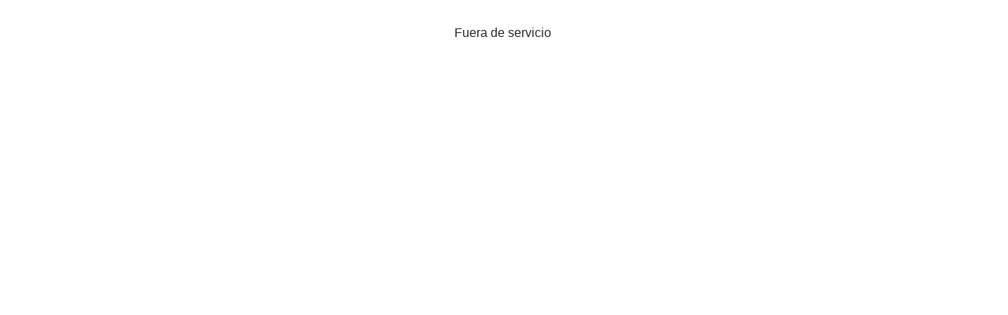

--- FILE ---
content_type: text/html; charset=UTF-8
request_url: https://fm9dejulio.com.ar/mas-de-70-mil-mujeres-fueron-ganadoras-en-el-segundo-sorteo-del-programa-mi-pieza/
body_size: 1054
content:
<!DOCTYPE html>
<html class="sp-html 
			sp-seedprod sp-h-full" lang="es">
<head>
							

		


<!-- Open Graph -->
<meta property="og:url" content="https://fm9dejulio.com.ar/mas-de-70-mil-mujeres-fueron-ganadoras-en-el-segundo-sorteo-del-programa-mi-pieza/" />
<meta property="og:type" content="website" />
						
<!-- Twitter Card -->
<meta name="twitter:card" content="summary" />
						
			<meta charset="UTF-8">
<meta name="viewport" content="width=device-width, initial-scale=1.0">
<!-- Default CSS -->
<link rel='stylesheet' id='seedprod-css-css'  href='https://fm9dejulio.com.ar/wp-content/plugins/coming-soon/public/css/tailwind.min.css?ver=6.19.5' type='text/css' media='all' /> <link rel='stylesheet' id='seedprod-fontawesome-css'  href='https://fm9dejulio.com.ar/wp-content/plugins/coming-soon/public/fontawesome/css/all.min.css?ver=6.19.5' type='text/css' media='all' /> 
	
	
	
	
	
	

	
	

	
<!-- Global Styles -->
<style>
	#sp-page{color:#272727} #sp-page .sp-header-tag-h1,#sp-page .sp-header-tag-h2,#sp-page .sp-header-tag-h3,#sp-page .sp-header-tag-h4,#sp-page .sp-header-tag-h5,#sp-page .sp-header-tag-h6{color:#000000}#sp-page h1,#sp-page h2,#sp-page h3,#sp-page h4,#sp-page h5,#sp-page h6{color:#000000; font-family:'Helvetica Neue', Arial, sans-serif;font-weight:400;font-style:normal} #sp-page a{color:#FF0000} #sp-page a:hover{color:#cc0000}#sp-page .btn{background-color:#000000}body{background-color:#FFFFFF !important; background-image:;}
	
	
	@media only screen and (max-width: 480px) {
					 .sp-text-wrapper-mg4eeo,   #sp-mg4eeo,   #mg4eeo {text-align:left !important;}		
			}

	@media only screen and (min-width: 481px) and (max-width: 1024px) {
					 .sp-text-wrapper-mg4eeo,   #sp-mg4eeo,   #mg4eeo {text-align:left !important;}		
			}

	@media only screen and (min-width: 1024px) {
			}

	

	</style>

<!-- JS -->

	
	
	
		 		
	
	
	
	


	
	</head>
<body class="spBgcover sp-h-full sp-antialiased sp-bg-slideshow">
	
			<div id="sp-page" class="spBgcover sp-content-1" style="background-color: rgb(255, 255, 255); font-family: 'Helvetica Neue', Arial, sans-serif; font-weight: 400;"><section id="sp-ks8a8s"      class="sp-el-section " style="width: 100%; max-width: 100%; padding: 10px;"><div id="sp-vw3kvy"      class="sp-el-row sp-w-full  sp-m-auto sm:sp-flex sp-justify-between" style="padding: 0px;"><div id="sp-r49kvl"      class="sp-el-col  sp-w-full" style="width: calc(100% - 0px);"><div id="mg4eeo"      class="sp-css-target sp-text-wrapper sp-el-block sp-text-block-style sp-text-wrapper-mg4eeo mce-content-body html4-captions" style="margin: 0px; text-align: left; position: relative;"  ><p style="text-align: center;" data-mce-style="text-align: center;">Fuera de servicio&nbsp;</p></div></div></div></section></div>


<div class="tv">
	<div class="screen mute" id="tv"></div>
</div>

	


		<script>
</script><script src="https://fm9dejulio.com.ar/wp-content/plugins/coming-soon/public/js/sp-scripts.min.js" defer></script><script src="https://fm9dejulio.com.ar/wp-includes/js/jquery/jquery.min.js"></script><script>
	var sp_is_mobile = false;	
</script></body>

</html>

	